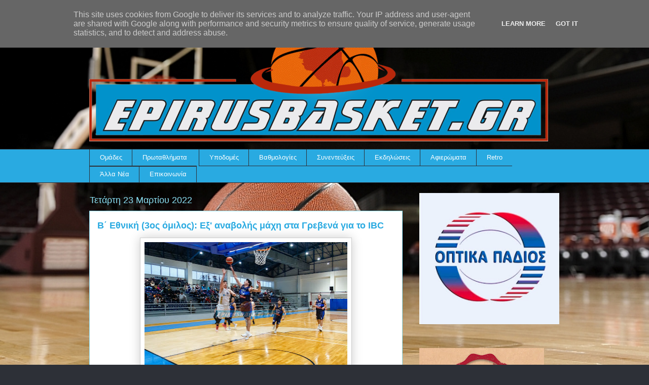

--- FILE ---
content_type: text/html; charset=UTF-8
request_url: http://www.epirusbasket.gr/2022/03/3-ibc.html
body_size: 18098
content:
<!DOCTYPE html>
<html class='v2' dir='ltr' lang='el' xmlns='http://www.w3.org/1999/xhtml' xmlns:b='http://www.google.com/2005/gml/b' xmlns:data='http://www.google.com/2005/gml/data' xmlns:expr='http://www.google.com/2005/gml/expr'>
<head>
<link href='https://www.blogger.com/static/v1/widgets/335934321-css_bundle_v2.css' rel='stylesheet' type='text/css'/>
<meta content='width=1100' name='viewport'/>
<meta content='text/html; charset=UTF-8' http-equiv='Content-Type'/>
<meta content='blogger' name='generator'/>
<link href='http://www.epirusbasket.gr/favicon.ico' rel='icon' type='image/x-icon'/>
<link href='http://www.epirusbasket.gr/2022/03/3-ibc.html' rel='canonical'/>
<link rel="alternate" type="application/atom+xml" title="Epirusbasket.gr - Atom" href="http://www.epirusbasket.gr/feeds/posts/default" />
<link rel="alternate" type="application/rss+xml" title="Epirusbasket.gr - RSS" href="http://www.epirusbasket.gr/feeds/posts/default?alt=rss" />
<link rel="service.post" type="application/atom+xml" title="Epirusbasket.gr - Atom" href="https://www.blogger.com/feeds/3233417867236482600/posts/default" />

<link rel="alternate" type="application/atom+xml" title="Epirusbasket.gr - Atom" href="http://www.epirusbasket.gr/feeds/8256953697419388915/comments/default" />
<!--Can't find substitution for tag [blog.ieCssRetrofitLinks]-->
<link href='https://blogger.googleusercontent.com/img/b/R29vZ2xl/AVvXsEh0TUJF42FKQirA9xzYfjZ36EB_RGc6k6buk-k-U1ffqTeCconSLIYj3230IMNLbp54PcyOz-o_onCMQnhkpbydk_Qr7jKgSwy4gIK60wUwQrEmHNq-rRLuVjJBBhdSziUm_9O9mOaqigYI5Lvq_jYRP32m_MYbTMQM-wxjTOwXK7tUBhE0QrB1ruIBqg/w400-h266/275438845_1300985737052669_4945261404738726324_n.jpg' rel='image_src'/>
<meta content='http://www.epirusbasket.gr/2022/03/3-ibc.html' property='og:url'/>
<meta content='Β΄ Εθνική (3ος όμιλος): Εξ&#39; αναβολής μάχη στα Γρεβενά για το IBC ' property='og:title'/>
<meta content='Στη δράση επιστρέφει σήμερα το IBC καθώς φιλοξενείται στην έδρα του Πρωτέα Γρεβενών σε εξ&#39;  αναβολής παιχνίδι για τη 17η αγωνιστική του 3ου ...' property='og:description'/>
<meta content='https://blogger.googleusercontent.com/img/b/R29vZ2xl/AVvXsEh0TUJF42FKQirA9xzYfjZ36EB_RGc6k6buk-k-U1ffqTeCconSLIYj3230IMNLbp54PcyOz-o_onCMQnhkpbydk_Qr7jKgSwy4gIK60wUwQrEmHNq-rRLuVjJBBhdSziUm_9O9mOaqigYI5Lvq_jYRP32m_MYbTMQM-wxjTOwXK7tUBhE0QrB1ruIBqg/w1200-h630-p-k-no-nu/275438845_1300985737052669_4945261404738726324_n.jpg' property='og:image'/>
<title>Epirusbasket.gr: Β&#900; Εθνική (3ος όμιλος): Εξ' αναβολής μάχη στα Γρεβενά για το IBC </title>
<style id='page-skin-1' type='text/css'><!--
/*
-----------------------------------------------
Blogger Template Style
Name:     Awesome Inc.
Designer: Tina Chen
URL:      tinachen.org
----------------------------------------------- */
/* Variable definitions
====================
<Variable name="keycolor" description="Main Color" type="color" default="#ffffff"/>
<Group description="Page" selector="body">
<Variable name="body.font" description="Font" type="font"
default="normal normal 13px Arial, Tahoma, Helvetica, FreeSans, sans-serif"/>
<Variable name="body.background.color" description="Background Color" type="color" default="#000000"/>
<Variable name="body.text.color" description="Text Color" type="color" default="#ffffff"/>
</Group>
<Group description="Links" selector=".main-inner">
<Variable name="link.color" description="Link Color" type="color" default="#888888"/>
<Variable name="link.visited.color" description="Visited Color" type="color" default="#444444"/>
<Variable name="link.hover.color" description="Hover Color" type="color" default="#cccccc"/>
</Group>
<Group description="Blog Title" selector=".header h1">
<Variable name="header.font" description="Title Font" type="font"
default="normal bold 40px Arial, Tahoma, Helvetica, FreeSans, sans-serif"/>
<Variable name="header.text.color" description="Title Color" type="color" default="#333333" />
<Variable name="header.background.color" description="Header Background" type="color" default="transparent" />
</Group>
<Group description="Blog Description" selector=".header .description">
<Variable name="description.font" description="Font" type="font"
default="normal normal 14px Arial, Tahoma, Helvetica, FreeSans, sans-serif"/>
<Variable name="description.text.color" description="Text Color" type="color"
default="#333333" />
</Group>
<Group description="Tabs Text" selector=".tabs-inner .widget li a">
<Variable name="tabs.font" description="Font" type="font"
default="normal bold 14px Arial, Tahoma, Helvetica, FreeSans, sans-serif"/>
<Variable name="tabs.text.color" description="Text Color" type="color" default="#333333"/>
<Variable name="tabs.selected.text.color" description="Selected Color" type="color" default="#ffffff"/>
</Group>
<Group description="Tabs Background" selector=".tabs-outer .PageList">
<Variable name="tabs.background.color" description="Background Color" type="color" default="#141414"/>
<Variable name="tabs.selected.background.color" description="Selected Color" type="color" default="#444444"/>
<Variable name="tabs.border.color" description="Border Color" type="color" default="transparent"/>
</Group>
<Group description="Date Header" selector=".main-inner .widget h2.date-header, .main-inner .widget h2.date-header span">
<Variable name="date.font" description="Font" type="font"
default="normal normal 14px Arial, Tahoma, Helvetica, FreeSans, sans-serif"/>
<Variable name="date.text.color" description="Text Color" type="color" default="#666666"/>
<Variable name="date.border.color" description="Border Color" type="color" default="transparent"/>
</Group>
<Group description=" body
Title" selector="h3.post-title, h4, h3.post-title a">
<Variable name="post.title.font" description="Font" type="font"
default="normal bold 22px Arial, Tahoma, Helvetica, FreeSans, sans-serif"/>
<Variable name="post.title.text.color" description="Text Color" type="color" default="#333333"/>
</Group>
<Group description="Post Background" selector=".post">
<Variable name="post.background.color" description="Background Color" type="color" default="transparent" />
<Variable name="post.border.color" description="Border Color" type="color" default="transparent" />
<Variable name="post.border.bevel.color" description="Bevel Color" type="color" default="transparent"/>
</Group>
<Group description="Gadget Title" selector="h2">
<Variable name="widget.title.font" description="Font" type="font"
default="normal bold 14px Arial, Tahoma, Helvetica, FreeSans, sans-serif"/>
<Variable name="widget.title.text.color" description="Text Color" type="color" default="#333333"/>
</Group>
<Group description="Gadget Text" selector=".sidebar .widget">
<Variable name="widget.font" description="Font" type="font"
default="normal normal 14px Arial, Tahoma, Helvetica, FreeSans, sans-serif"/>
<Variable name="widget.text.color" description="Text Color" type="color" default="#333333"/>
<Variable name="widget.alternate.text.color" description="Alternate Color" type="color" default="#666666"/>
</Group>
<Group description="Gadget Links" selector=".sidebar .widget">
<Variable name="widget.link.color" description="Link Color" type="color" default="#29aae1"/>
<Variable name="widget.link.visited.color" description="Visited Color" type="color" default="#015782"/>
<Variable name="widget.link.hover.color" description="Hover Color" type="color" default="#29aae1"/>
</Group>
<Group description="Gadget Background" selector=".sidebar .widget">
<Variable name="widget.background.color" description="Background Color" type="color" default="#141414"/>
<Variable name="widget.border.color" description="Border Color" type="color" default="#222222"/>
<Variable name="widget.border.bevel.color" description="Bevel Color" type="color" default="#000000"/>
</Group>
<Group description="Sidebar Background" selector=".column-left-inner .column-right-inner">
<Variable name="widget.outer.background.color" description="Background Color" type="color" default="transparent" />
</Group>
<Group description="Images" selector=".main-inner">
<Variable name="image.background.color" description="Background Color" type="color" default="transparent"/>
<Variable name="image.border.color" description="Border Color" type="color" default="transparent"/>
</Group>
<Group description="Feed" selector=".blog-feeds">
<Variable name="feed.text.color" description="Text Color" type="color" default="#333333"/>
</Group>
<Group description="Feed Links" selector=".blog-feeds">
<Variable name="feed.link.color" description="Link Color" type="color" default="#29aae1"/>
<Variable name="feed.link.visited.color" description="Visited Color" type="color" default="#015782"/>
<Variable name="feed.link.hover.color" description="Hover Color" type="color" default="#29aae1"/>
</Group>
<Group description="Pager" selector=".blog-pager">
<Variable name="pager.background.color" description="Background Color" type="color" default="#ffffff" />
</Group>
<Group description="Footer" selector=".footer-outer">
<Variable name="footer.background.color" description="Background Color" type="color" default="transparent" />
<Variable name="footer.text.color" description="Text Color" type="color" default="#333333" />
</Group>
<Variable name="title.shadow.spread" description="Title Shadow" type="length" default="-1px" min="-1px" max="100px"/>
<Variable name="body.background" description="Body Background" type="background"
color="#2d3037"
default="$(color) none repeat scroll top left"/>
<Variable name="body.background.gradient.cap" description="Body Gradient Cap" type="url"
default="none"/>
<Variable name="body.background.size" description="Body Background Size" type="string" default="auto"/>
<Variable name="tabs.background.gradient" description="Tabs Background Gradient" type="url"
default="none"/>
<Variable name="header.background.gradient" description="Header Background Gradient" type="url" default="none" />
<Variable name="header.padding.top" description="Header Top Padding" type="length" default="22px" min="0" max="100px"/>
<Variable name="header.margin.top" description="Header Top Margin" type="length" default="0" min="0" max="100px"/>
<Variable name="header.margin.bottom" description="Header Bottom Margin" type="length" default="0" min="0" max="100px"/>
<Variable name="widget.padding.top" description="Widget Padding Top" type="length" default="8px" min="0" max="20px"/>
<Variable name="widget.padding.side" description="Widget Padding Side" type="length" default="15px" min="0" max="100px"/>
<Variable name="widget.outer.margin.top" description="Widget Top Margin" type="length" default="0" min="0" max="100px"/>
<Variable name="widget.outer.background.gradient" description="Gradient" type="url" default="none" />
<Variable name="widget.border.radius" description="Gadget Border Radius" type="length" default="0" min="0" max="100px"/>
<Variable name="outer.shadow.spread" description="Outer Shadow Size" type="length" default="0" min="0" max="100px"/>
<Variable name="date.header.border.radius.top" description="Date Header Border Radius Top" type="length" default="0" min="0" max="100px"/>
<Variable name="date.header.position" description="Date Header Position" type="length" default="15px" min="0" max="100px"/>
<Variable name="date.space" description="Date Space" type="length" default="30px" min="0" max="100px"/>
<Variable name="date.position" description="Date Float" type="string" default="static" />
<Variable name="date.padding.bottom" description="Date Padding Bottom" type="length" default="0" min="0" max="100px"/>
<Variable name="date.border.size" description="Date Border Size" type="length" default="0" min="0" max="10px"/>
<Variable name="date.background" description="Date Background" type="background" color="transparent"
default="$(color) none no-repeat scroll top left" />
<Variable name="date.first.border.radius.top" description="Date First top radius" type="length" default="0" min="0" max="100px"/>
<Variable name="date.last.space.bottom" description="Date Last Space Bottom" type="length"
default="20px" min="0" max="100px"/>
<Variable name="date.last.border.radius.bottom" description="Date Last bottom radius" type="length" default="0" min="0" max="100px"/>
<Variable name="post.first.padding.top" description="First Post Padding Top" type="length" default="0" min="0" max="100px"/>
<Variable name="image.shadow.spread" description="Image Shadow Size" type="length" default="0" min="0" max="100px"/>
<Variable name="image.border.radius" description="Image Border Radius" type="length" default="0" min="0" max="100px"/>
<Variable name="separator.outdent" description="Separator Outdent" type="length" default="15px" min="0" max="100px"/>
<Variable name="title.separator.border.size" description="Widget Title Border Size" type="length" default="1px" min="0" max="10px"/>
<Variable name="list.separator.border.size" description="List Separator Border Size" type="length" default="1px" min="0" max="10px"/>
<Variable name="shadow.spread" description="Shadow Size" type="length" default="0" min="0" max="100px"/>
<Variable name="startSide" description="Side where text starts in blog language" type="automatic" default="left"/>
<Variable name="endSide" description="Side where text ends in blog language" type="automatic" default="right"/>
<Variable name="date.side" description="Side where date header is placed" type="string" default="right"/>
<Variable name="pager.border.radius.top" description="Pager Border Top Radius" type="length" default="0" min="0" max="100px"/>
<Variable name="pager.space.top" description="Pager Top Space" type="length" default="1em" min="0" max="20em"/>
<Variable name="footer.background.gradient" description="Background Gradient" type="url" default="none" />
<Variable name="mobile.background.size" description="Mobile Background Size" type="string"
default="auto"/>
<Variable name="mobile.background.overlay" description="Mobile Background Overlay" type="string"
default="transparent none repeat scroll top left"/>
<Variable name="mobile.button.color" description="Mobile Button Color" type="color" default="#ffffff" />
*/
/* Content
----------------------------------------------- */
body {
font: normal normal 13px Arial, Tahoma, Helvetica, FreeSans, sans-serif;
color: #333333;
background: #2d3037 none repeat scroll top left;
}
body {
background-image: url(https://web.archive.org/web/20210711031515im_/https://life.bodo.ua/upload/files/cm-event/11/10777/image/000-r1r1h500w711zc3q100.jpg);
background-position: center center;
background-size: cover;
background-repeat: no-repeat;
background-attachment: fixed;
}
html body .content-outer {
min-width: 0;
max-width: 100%;
width: 100%;
}
a:link {
text-decoration: none;
color: #29aae1;
}
a:visited {
text-decoration: none;
color: #015782;
}
a:hover {
text-decoration: underline;
color: #29aae1;
}
.body-fauxcolumn-outer .cap-top {
position: absolute;
z-index: 1;
height: 276px;
width: 100%;
background: transparent none repeat-x scroll top left;
_background-image: none;
}
/* Columns
----------------------------------------------- */
.content-inner {
padding: 0;
}
.header-inner .section {
margin: 0 16px;
}
.tabs-inner .section {
margin: 0 16px;
}
.main-inner {
padding-top: 55px;
}
.main-inner .column-center-inner,
.main-inner .column-left-inner,
.main-inner .column-right-inner {
padding: 0 5px;
}
*+html body .main-inner .column-center-inner {
margin-top: -55px;
}
#layout .main-inner .column-center-inner {
margin-top: 0;
}
/* Header
----------------------------------------------- */
.header-outer {
margin: 0 0 15px 0;
background: transparent none repeat scroll 0 0;
}
.Header h1 {
font: normal normal 40px Arial, Tahoma, Helvetica, FreeSans, sans-serif;
color: #8ce1f5;
text-shadow: 0 0 20px #000000;
}
.Header h1 a {
color: #8ce1f5;
}
.Header .description {
font: normal normal 18px Arial, Tahoma, Helvetica, FreeSans, sans-serif;
color: #ffffff;
}
.header-inner .Header .titlewrapper,
.header-inner .Header .descriptionwrapper {
padding-left: 0;
padding-right: 0;
margin-bottom: 0;
}
.header-inner .Header .titlewrapper {
padding-top: 22px;
}
/* Tabs
----------------------------------------------- */
.tabs-outer {
overflow: hidden;
position: relative;
background: #29aae1 url(https://web.archive.org/web/20210711031515im_/https://resources.blogblog.com/blogblog/data/1kt/awesomeinc/tabs_gradient_light.png) repeat scroll 0 0;
}
#layout .tabs-outer {
overflow: visible;
}
.tabs-cap-top, .tabs-cap-bottom {
position: absolute;
width: 100%;
border-top: 1px solid #2d3037;
}
.tabs-cap-bottom {
bottom: 0;
}
.tabs-inner .widget li a {
display: inline-block;
margin: 0;
padding: .6em 1.5em;
font: normal normal 13px Arial, Tahoma, Helvetica, FreeSans, sans-serif;
color: #ffffff;
border-top: 1px solid #2d3037;
border-bottom: 1px solid #2d3037;
border-left: 1px solid #2d3037;
height: 16px;
line-height: 16px;
}
.tabs-inner .widget li:last-child a {
border-right: 1px solid #2d3037;
}
.tabs-inner .widget li.selected a, .tabs-inner .widget li a:hover {
background: #01689c url(https://web.archive.org/web/20210711031515im_/https://resources.blogblog.com/blogblog/data/1kt/awesomeinc/tabs_gradient_light.png) repeat-x scroll 0 -100px;
color: #ffffff;
}
/* Headings
----------------------------------------------- */
h2 {
font: normal normal 18px Arial, Tahoma, Helvetica, FreeSans, sans-serif;
color: #8ce1f5;
}
/* Widgets
----------------------------------------------- */
.main-inner .section {
margin: 0 27px;
padding: 0;
}
.main-inner .column-left-outer,
.main-inner .column-right-outer {
margin-top: -3.3em;
}
#layout .main-inner .column-left-outer,
#layout .main-inner .column-right-outer {
margin-top: 0;
}
.main-inner .column-left-inner,
.main-inner .column-right-inner {
background: transparent none repeat 0 0;
-moz-box-shadow: 0 0 0 rgba(0, 0, 0, .2);
-webkit-box-shadow: 0 0 0 rgba(0, 0, 0, .2);
-goog-ms-box-shadow: 0 0 0 rgba(0, 0, 0, .2);
box-shadow: 0 0 0 rgba(0, 0, 0, .2);
-moz-border-radius: 0;
-webkit-border-radius: 0;
-goog-ms-border-radius: 0;
border-radius: 0;
}
#layout .main-inner .column-left-inner,
#layout .main-inner .column-right-inner {
margin-top: 0;
}
.sidebar .widget {
font: normal normal 13px Arial, Tahoma, Helvetica, FreeSans, sans-serif;
color: #ffffff;
}
.sidebar .widget a:link {
color: #29aae1;
}
.sidebar .widget a:visited {
color: #015782;
}
.sidebar .widget a:hover {
color: #29aae1;
}
.sidebar .widget h2 {
text-shadow: 0 0 20px #000000;
}
.main-inner .widget {
background-color: transparent;
border: 1px solid transparent;
padding: 0 0 15px;
margin: 20px -16px;
-moz-box-shadow: 0 0 0 rgba(0, 0, 0, .2);
-webkit-box-shadow: 0 0 0 rgba(0, 0, 0, .2);
-goog-ms-box-shadow: 0 0 0 rgba(0, 0, 0, .2);
box-shadow: 0 0 0 rgba(0, 0, 0, .2);
-moz-border-radius: 0;
-webkit-border-radius: 0;
-goog-ms-border-radius: 0;
border-radius: 0;
}
.main-inner .widget h2 {
margin: 0 -0;
padding: .6em 0 .5em;
border-bottom: 1px solid transparent;
}
.footer-inner .widget h2 {
padding: 0 0 .4em;
border-bottom: 1px solid transparent;
}
.main-inner .widget h2 + div, .footer-inner .widget h2 + div {
border-top: 0 solid transparent;
padding-top: 8px;
}
.main-inner .widget .widget-content {
margin: 0 -0;
padding: 7px 0 0;
}
.main-inner .widget ul, .main-inner .widget #ArchiveList ul.flat {
margin: -8px -15px 0;
padding: 0;
list-style: none;
}
.main-inner .widget #ArchiveList {
margin: -8px 0 0;
}
.main-inner .widget ul li, .main-inner .widget #ArchiveList ul.flat li {
padding: .5em 15px;
text-indent: 0;
color: #ffffff;
border-top: 0 solid transparent;
border-bottom: 1px solid transparent;
}
.main-inner .widget #ArchiveList ul li {
padding-top: .25em;
padding-bottom: .25em;
}
.main-inner .widget ul li:first-child, .main-inner .widget #ArchiveList ul.flat li:first-child {
border-top: none;
}
.main-inner .widget ul li:last-child, .main-inner .widget #ArchiveList ul.flat li:last-child {
border-bottom: none;
}
.post-body {
position: relative;
}
.main-inner .widget .post-body ul {
padding: 0 2.5em;
margin: .5em 0;
list-style: disc;
}
.main-inner .widget .post-body ul li {
padding: 0.25em 0;
margin-bottom: .25em;
color: #333333;
border: none;
}
.footer-inner .widget ul {
padding: 0;
list-style: none;
}
.widget .zippy {
color: #ffffff;
}
/* Posts
----------------------------------------------- */
body .main-inner .Blog {
padding: 0;
margin-bottom: 1em;
background-color: transparent;
border: none;
-moz-box-shadow: 0 0 0 rgba(0, 0, 0, 0);
-webkit-box-shadow: 0 0 0 rgba(0, 0, 0, 0);
-goog-ms-box-shadow: 0 0 0 rgba(0, 0, 0, 0);
box-shadow: 0 0 0 rgba(0, 0, 0, 0);
}
.main-inner .section:last-child .Blog:last-child {
padding: 0;
margin-bottom: 1em;
}
.main-inner .widget h2.date-header {
margin: 0 -15px 1px;
padding: 0 0 0 0;
font: normal normal 18px Arial, Tahoma, Helvetica, FreeSans, sans-serif;
color: #8ce1f5;
background: transparent none no-repeat fixed center center;
border-top: 0 solid transparent;
border-bottom: 1px solid transparent;
-moz-border-radius-topleft: 0;
-moz-border-radius-topright: 0;
-webkit-border-top-left-radius: 0;
-webkit-border-top-right-radius: 0;
border-top-left-radius: 0;
border-top-right-radius: 0;
position: absolute;
bottom: 100%;
left: 0;
text-shadow: 0 0 20px #000000;
}
.main-inner .widget h2.date-header span {
font: normal normal 18px Arial, Tahoma, Helvetica, FreeSans, sans-serif;
display: block;
padding: .5em 15px;
border-left: 0 solid transparent;
border-right: 0 solid transparent;
}
.date-outer {
position: relative;
margin: 55px 0 20px;
padding: 0 15px;
background-color: #ffffff;
border: 1px solid #8ce1f5;
-moz-box-shadow: 0 0 0 rgba(0, 0, 0, .2);
-webkit-box-shadow: 0 0 0 rgba(0, 0, 0, .2);
-goog-ms-box-shadow: 0 0 0 rgba(0, 0, 0, .2);
box-shadow: 0 0 0 rgba(0, 0, 0, .2);
-moz-border-radius: 0;
-webkit-border-radius: 0;
-goog-ms-border-radius: 0;
border-radius: 0;
}
.date-outer:first-child {
margin-top: 0;
}
.date-outer:last-child {
margin-bottom: 0;
-moz-border-radius-bottomleft: 0;
-moz-border-radius-bottomright: 0;
-webkit-border-bottom-left-radius: 0;
-webkit-border-bottom-right-radius: 0;
-goog-ms-border-bottom-left-radius: 0;
-goog-ms-border-bottom-right-radius: 0;
border-bottom-left-radius: 0;
border-bottom-right-radius: 0;
}
.date-posts {
margin: 0 -0;
padding: 0 0;
clear: both;
}
.post-outer, .inline-ad {
border-top: 1px solid #8ce1f5;
margin: 0 -0;
padding: 15px 0;
}
.post-outer {
padding-bottom: 10px;
}
.post-outer:first-child {
padding-top: 10px;
border-top: none;
}
.post-outer:last-child, .inline-ad:last-child {
border-bottom: none;
}
.post-body {
position: relative;
}
.post-body img {
padding: 8px;
background: #ffffff;
border: 1px solid #cccccc;
-moz-box-shadow: 0 0 20px rgba(0, 0, 0, .2);
-webkit-box-shadow: 0 0 20px rgba(0, 0, 0, .2);
box-shadow: 0 0 20px rgba(0, 0, 0, .2);
-moz-border-radius: 0;
-webkit-border-radius: 0;
border-radius: 0;
}
h3.post-title, h4 {
font: normal bold 18px Arial, Tahoma, Helvetica, FreeSans, sans-serif;
color: #29aae1;
}
h3.post-title a {
font: normal bold 18px Arial, Tahoma, Helvetica, FreeSans, sans-serif;
color: #29aae1;
}
h3.post-title a:hover {
color: #29aae1;
text-decoration: underline;
}
.post-header {
margin: 0 0 1em;
}
.post-body {
line-height: 1.4;
}
.post-outer h2 {
color: #333333;
}
.post-footer {
margin: 1.5em 0 0;
}
#blog-pager {
padding: 15px;
font-size: 120%;
background-color: transparent;
border: 1px solid transparent;
-moz-box-shadow: 0 0 0 rgba(0, 0, 0, .2);
-webkit-box-shadow: 0 0 0 rgba(0, 0, 0, .2);
-goog-ms-box-shadow: 0 0 0 rgba(0, 0, 0, .2);
box-shadow: 0 0 0 rgba(0, 0, 0, .2);
-moz-border-radius: 0;
-webkit-border-radius: 0;
-goog-ms-border-radius: 0;
border-radius: 0;
-moz-border-radius-topleft: 0;
-moz-border-radius-topright: 0;
-webkit-border-top-left-radius: 0;
-webkit-border-top-right-radius: 0;
-goog-ms-border-top-left-radius: 0;
-goog-ms-border-top-right-radius: 0;
border-top-left-radius: 0;
border-top-right-radius-topright: 0;
margin-top: 0;
}
.blog-feeds, .post-feeds {
margin: 1em 0;
text-align: center;
color: #ffffff;
}
.blog-feeds a, .post-feeds a {
color: #29aae1;
}
.blog-feeds a:visited, .post-feeds a:visited {
color: #015782;
}
.blog-feeds a:hover, .post-feeds a:hover {
color: #29aae1;
}
.post-outer .comments {
margin-top: 2em;
}
/* Comments
----------------------------------------------- */
.comments .comments-content .icon.blog-author {
background-repeat: no-repeat;
background-image: url([data-uri]);
}
.comments .comments-content .loadmore a {
border-top: 1px solid #2d3037;
border-bottom: 1px solid #2d3037;
}
.comments .continue {
border-top: 2px solid #2d3037;
}
/* Footer
----------------------------------------------- */
.footer-outer {
margin: -0 0 -1px;
padding: 0 0 0;
color: #ffffff;
overflow: hidden;
}
.footer-fauxborder-left {
border-top: 1px solid transparent;
background: transparent none repeat scroll 0 0;
-moz-box-shadow: 0 0 0 rgba(0, 0, 0, .2);
-webkit-box-shadow: 0 0 0 rgba(0, 0, 0, .2);
-goog-ms-box-shadow: 0 0 0 rgba(0, 0, 0, .2);
box-shadow: 0 0 0 rgba(0, 0, 0, .2);
margin: 0 -0;
}
/* Mobile
----------------------------------------------- */
body.mobile {
background-size: auto;
}
.mobile .body-fauxcolumn-outer {
background: transparent none repeat scroll top left;
}
*+html body.mobile .main-inner .column-center-inner {
margin-top: 0;
}
.mobile .main-inner .widget {
padding: 0 0 15px;
}
.mobile .main-inner .widget h2 + div,
.mobile .footer-inner .widget h2 + div {
border-top: none;
padding-top: 0;
}
.mobile .footer-inner .widget h2 {
padding: 0.5em 0;
border-bottom: none;
}
.mobile .main-inner .widget .widget-content {
margin: 0;
padding: 7px 0 0;
}
.mobile .main-inner .widget ul,
.mobile .main-inner .widget #ArchiveList ul.flat {
margin: 0 -15px 0;
}
.mobile .main-inner .widget h2.date-header {
left: 0;
}
.mobile .date-header span {
padding: 0.4em 0;
}
.mobile .date-outer:first-child {
margin-bottom: 0;
border: 1px solid #8ce1f5;
-moz-border-radius-topleft: 0;
-moz-border-radius-topright: 0;
-webkit-border-top-left-radius: 0;
-webkit-border-top-right-radius: 0;
-goog-ms-border-top-left-radius: 0;
-goog-ms-border-top-right-radius: 0;
border-top-left-radius: 0;
border-top-right-radius: 0;
}
.mobile .date-outer {
border-color: #8ce1f5;
border-width: 0 1px 1px;
}
.mobile .date-outer:last-child {
margin-bottom: 0;
}
.mobile .main-inner {
padding: 0;
}
.mobile .header-inner .section {
margin: 0;
}
.mobile .post-outer, .mobile .inline-ad {
padding: 5px 0;
}
.mobile .tabs-inner .section {
margin: 0 10px;
}
.mobile .main-inner .widget h2 {
margin: 0;
padding: 0;
}
.mobile .main-inner .widget h2.date-header span {
padding: 0;
}
.mobile .main-inner .widget .widget-content {
margin: 0;
padding: 7px 0 0;
}
.mobile #blog-pager {
border: 1px solid transparent;
background: transparent none repeat scroll 0 0;
}
.mobile .main-inner .column-left-inner,
.mobile .main-inner .column-right-inner {
background: transparent none repeat 0 0;
-moz-box-shadow: none;
-webkit-box-shadow: none;
-goog-ms-box-shadow: none;
box-shadow: none;
}
.mobile .date-posts {
margin: 0;
padding: 0;
}
.mobile .footer-fauxborder-left {
margin: 0;
border-top: inherit;
}
.mobile .main-inner .section:last-child .Blog:last-child {
margin-bottom: 0;
}
.mobile-index-contents {
color: #333333;
}
.mobile .mobile-link-button {
background: #29aae1 url(https://web.archive.org/web/20210711031515im_/https://resources.blogblog.com/blogblog/data/1kt/awesomeinc/tabs_gradient_light.png) repeat scroll 0 0;
}
.mobile-link-button a:link, .mobile-link-button a:visited {
color: #ffffff;
}
.mobile .tabs-inner .PageList .widget-content {
background: transparent;
border-top: 1px solid;
border-color: #2d3037;
color: #ffffff;
}
.mobile .tabs-inner .PageList .widget-content .pagelist-arrow {
border-left: 1px solid #2d3037;
}
/* ----- START DROPDOWN CSS BY XOMISSE ----- */
#cssnav {
border: 0px;
margin: 0px;
padding: 0px;
width: auto;
font: normal normal 13px Arial, Tahoma, Helvetica, FreeSans, sans-serif; /* Template Designer - Change Font Type, Size, Etc */
color: #ffffff; /* Template Designer - Change Text Colour */
}
#cssnav ul {
background: #29aae1; /* Template Designer - Change Menu Background */
height: 40px; /* Change Height of Menu */
list-style: none;
margin: 0px;
padding: 0px;
}
#cssnav li {
float: none;
display: inline-block;
padding: 0px;
}
#cssnav li a {
background: #29aae1; /* Template Designer - Change Menu Background */
display: block;
margin: 0px;
text-align: center;
font: normal normal 13px Arial, Tahoma, Helvetica, FreeSans, sans-serif; /* Template Designer - Change Font Type, Size, Etc */
text-decoration: none;
}
#cssnav > ul > li > a {
color: #ffffff; /* Template Designer - Change Text Color */
}
#cssnav ul ul a {
color: #ffffff; /* Template Designer - Change Text Color */
}
#cssnav li > a:hover, #cssnav ul li:hover {
color: #ffffff; /* Template Designer - Change Text Color on Hover */
background-color: #01689c; /* Template Designer - Change Font Background on Hover */
text-decoration: none;
}
#cssnav li ul {
background: #29aae1; /* Template Designer - Change Menu Background */
display: none;
height: auto;
padding: 0px;
margin: 0px;
border: 0px;
position: absolute;
width: 200px; /* Change Width Of DropDown Menu */
z-index:9999;
}
#cssnav li:hover ul {
display: block;
}
#cssnav li li {
background: #29aae1; /* Template Designer - Change Background */
display: block;
float: none;
margin: 0px;
padding: 0px;
width: 200px; /* Change Width Of DropDown Menu */
}
#cssnav li:hover li a {
background: #111; /* Template Designer - Change Background of Link on Hover */
}
#cssnav li ul a {
display: block;
height: auto;
margin: 0px;
padding: 10px;
text-align: left;
}
#cssnav li ul a:hover, #cssnav li ul li:hover > a {
color: #ffffff; /* Template Designer - Change Text Color on Hover */
background-color: #01689c; /* Template Designer - Change Background on Hover */
border: 0px;
text-decoration: none;
}
/* ----- END DROPDOWN CSS BY XOMISSE ----- */
.tabs-outer, .tabs .widget ul {overflow: visible;}
/*CUSTOM CONTACT FORM BY ICANBUILDABLOG.COM */
.contact-form-widget {
margin-left:auto;
margin-right:auto;
width: 600px;
max-width: 100%;
padding: 0px;
color: #000;
}
.fm_name, .fm_email {
float:left;
padding:5px;
width:48%
}
.fm_message {
padding:5px;
}
.contact-form-name, .contact-form-email {
width: 100%;
max-width: 100%;
margin-bottom: 10px;
height:40px;
padding:10px;
font-size:16px;
}
.contact-form-email-message {
width:100%;
max-width: 100%;
height:100px;
margin-bottom:10px;
padding:10px;
font-size:16px;
}
.contact-form-button-submit {
border-color: #C1C1C1;
background: #E3E3E3;
color: #585858;
width: 20%;
max-width: 20%;
margin-bottom: 10px;
height:30px;
font-size:16px;
}
.contact-form-button-submit:hover{
background: #ffffff;
color: #000000;
border: 1px solid #FAFAFA;
}

--></style>
<style id='template-skin-1' type='text/css'><!--
body {
min-width: 960px;
}
.content-outer, .content-fauxcolumn-outer, .region-inner {
min-width: 960px;
max-width: 960px;
_width: 960px;
}
.main-inner .columns {
padding-left: 0;
padding-right: 310px;
}
.main-inner .fauxcolumn-center-outer {
left: 0;
right: 310px;
/* IE6 does not respect left and right together */
_width: expression(this.parentNode.offsetWidth -
parseInt("0") -
parseInt("310px") + 'px');
}
.main-inner .fauxcolumn-left-outer {
width: 0;
}
.main-inner .fauxcolumn-right-outer {
width: 310px;
}
.main-inner .column-left-outer {
width: 0;
right: 100%;
margin-left: -0;
}
.main-inner .column-right-outer {
width: 310px;
margin-right: -310px;
}
#layout {
min-width: 0;
}
#layout .content-outer {
min-width: 0;
width: 800px;
}
#layout .region-inner {
min-width: 0;
width: auto;
}
body#layout div.add_widget {
padding: 8px;
}
body#layout div.add_widget a {
margin-left: 32px;
}
--></style>
<style>
    body {background-image:url(https\:\/\/blogger.googleusercontent.com\/img\/a\/AVvXsEjIlCB3LS1pJxSx6G-dO9edebguxm_9IlOToK-XH_9ccRgq60yb4Dy-eKkbGsm_bWltDLT8L1D061uigylS8dxUMnARvZ04bWOmxqyGemnMwVIG5unwn52ZeYEFBDxQLClkZ8NwoV0kfA00QxVdpj1sXl2EftxaqlFh9MgKxbtsxN4hV4B9MfdDo2jPLFTl=s1600);}
    
@media (max-width: 200px) { body {background-image:url(https\:\/\/blogger.googleusercontent.com\/img\/a\/AVvXsEjIlCB3LS1pJxSx6G-dO9edebguxm_9IlOToK-XH_9ccRgq60yb4Dy-eKkbGsm_bWltDLT8L1D061uigylS8dxUMnARvZ04bWOmxqyGemnMwVIG5unwn52ZeYEFBDxQLClkZ8NwoV0kfA00QxVdpj1sXl2EftxaqlFh9MgKxbtsxN4hV4B9MfdDo2jPLFTl=w200);}}
@media (max-width: 400px) and (min-width: 201px) { body {background-image:url(https\:\/\/blogger.googleusercontent.com\/img\/a\/AVvXsEjIlCB3LS1pJxSx6G-dO9edebguxm_9IlOToK-XH_9ccRgq60yb4Dy-eKkbGsm_bWltDLT8L1D061uigylS8dxUMnARvZ04bWOmxqyGemnMwVIG5unwn52ZeYEFBDxQLClkZ8NwoV0kfA00QxVdpj1sXl2EftxaqlFh9MgKxbtsxN4hV4B9MfdDo2jPLFTl=w400);}}
@media (max-width: 800px) and (min-width: 401px) { body {background-image:url(https\:\/\/blogger.googleusercontent.com\/img\/a\/AVvXsEjIlCB3LS1pJxSx6G-dO9edebguxm_9IlOToK-XH_9ccRgq60yb4Dy-eKkbGsm_bWltDLT8L1D061uigylS8dxUMnARvZ04bWOmxqyGemnMwVIG5unwn52ZeYEFBDxQLClkZ8NwoV0kfA00QxVdpj1sXl2EftxaqlFh9MgKxbtsxN4hV4B9MfdDo2jPLFTl=w800);}}
@media (max-width: 1200px) and (min-width: 801px) { body {background-image:url(https\:\/\/blogger.googleusercontent.com\/img\/a\/AVvXsEjIlCB3LS1pJxSx6G-dO9edebguxm_9IlOToK-XH_9ccRgq60yb4Dy-eKkbGsm_bWltDLT8L1D061uigylS8dxUMnARvZ04bWOmxqyGemnMwVIG5unwn52ZeYEFBDxQLClkZ8NwoV0kfA00QxVdpj1sXl2EftxaqlFh9MgKxbtsxN4hV4B9MfdDo2jPLFTl=w1200);}}
/* Last tag covers anything over one higher than the previous max-size cap. */
@media (min-width: 1201px) { body {background-image:url(https\:\/\/blogger.googleusercontent.com\/img\/a\/AVvXsEjIlCB3LS1pJxSx6G-dO9edebguxm_9IlOToK-XH_9ccRgq60yb4Dy-eKkbGsm_bWltDLT8L1D061uigylS8dxUMnARvZ04bWOmxqyGemnMwVIG5unwn52ZeYEFBDxQLClkZ8NwoV0kfA00QxVdpj1sXl2EftxaqlFh9MgKxbtsxN4hV4B9MfdDo2jPLFTl=w1600);}}
  </style>
<link href='https://www.blogger.com/dyn-css/authorization.css?targetBlogID=3233417867236482600&amp;zx=61aff1c5-c90f-4888-a13c-e304476c5af6' media='none' onload='if(media!=&#39;all&#39;)media=&#39;all&#39;' rel='stylesheet'/><noscript><link href='https://www.blogger.com/dyn-css/authorization.css?targetBlogID=3233417867236482600&amp;zx=61aff1c5-c90f-4888-a13c-e304476c5af6' rel='stylesheet'/></noscript>
<meta name='google-adsense-platform-account' content='ca-host-pub-1556223355139109'/>
<meta name='google-adsense-platform-domain' content='blogspot.com'/>

<script type="text/javascript" language="javascript">
  // Supply ads personalization default for EEA readers
  // See https://www.blogger.com/go/adspersonalization
  adsbygoogle = window.adsbygoogle || [];
  if (typeof adsbygoogle.requestNonPersonalizedAds === 'undefined') {
    adsbygoogle.requestNonPersonalizedAds = 1;
  }
</script>


</head>
<body class='loading'>
<div class='navbar no-items section' id='navbar' name='Navbar'>
</div>
<div class='body-fauxcolumns'>
<div class='fauxcolumn-outer body-fauxcolumn-outer'>
<div class='cap-top'>
<div class='cap-left'></div>
<div class='cap-right'></div>
</div>
<div class='fauxborder-left'>
<div class='fauxborder-right'></div>
<div class='fauxcolumn-inner'>
</div>
</div>
<div class='cap-bottom'>
<div class='cap-left'></div>
<div class='cap-right'></div>
</div>
</div>
</div>
<div class='content'>
<div class='content-fauxcolumns'>
<div class='fauxcolumn-outer content-fauxcolumn-outer'>
<div class='cap-top'>
<div class='cap-left'></div>
<div class='cap-right'></div>
</div>
<div class='fauxborder-left'>
<div class='fauxborder-right'></div>
<div class='fauxcolumn-inner'>
</div>
</div>
<div class='cap-bottom'>
<div class='cap-left'></div>
<div class='cap-right'></div>
</div>
</div>
</div>
<div class='content-outer'>
<div class='content-cap-top cap-top'>
<div class='cap-left'></div>
<div class='cap-right'></div>
</div>
<div class='fauxborder-left content-fauxborder-left'>
<div class='fauxborder-right content-fauxborder-right'></div>
<div class='content-inner'>
<header>
<div class='header-outer'>
<div class='header-cap-top cap-top'>
<div class='cap-left'></div>
<div class='cap-right'></div>
</div>
<div class='fauxborder-left header-fauxborder-left'>
<div class='fauxborder-right header-fauxborder-right'></div>
<div class='region-inner header-inner'>
<div class='header section' id='header' name='Κεφαλίδα'><div class='widget Header' data-version='1' id='Header1'>
<div id='header-inner'>
<a href='http://www.epirusbasket.gr/' style='display: block'>
<img alt='Epirusbasket.gr' height='249px; ' id='Header1_headerimg' src='https://blogger.googleusercontent.com/img/b/R29vZ2xl/AVvXsEgJxVdsiH-sVXKPweAQcoQzyrXabxuI6SNcJbQWWk4Dna8GRUN-ldx8afbQwPZxqBBanZzuc0keJjbqgvZxH_GBGbYyLd_z0XH5zbVN1SQHbkokbLl9TIRIR-2By00K-dhsE2KD4Ck08Zw2/s1600/Webp.net-resizeimage.png' style='display: block' width='905px; '/>
</a>
</div>
</div></div>
</div>
</div>
<div class='header-cap-bottom cap-bottom'>
<div class='cap-left'></div>
<div class='cap-right'></div>
</div>
</div>
</header>
<div class='tabs-outer'>
<div class='tabs-cap-top cap-top'>
<div class='cap-left'></div>
<div class='cap-right'></div>
</div>
<div class='fauxborder-left tabs-fauxborder-left'>
<div class='fauxborder-right tabs-fauxborder-right'></div>
<div class='region-inner tabs-inner'>
<div class='tabs section' id='crosscol' name='Σε όλες τις στήλες'><div class='widget HTML' data-version='1' id='HTML2'>
<div class='widget-content'>
<!-- START NAVIGATION BY XOMISSE -->
<div id="navigationbar">
<ul id='cssnav'>
<li class="sub"><a href='LINK'>Ομάδες</a>
<ul>
<li><a href=http://www.epirusbasket.gr/search/label/%ce%92%ce%99%ce%9a%ce%9f%ce%a3%20%ce%99%ce%a9%ce%91%ce%9d%ce%9d%ce%99%ce%9d%ce%a9%ce%9d>Α.Σ. ΒΙΚΟΣ ΙΩΑΝΝΙΝΩΝ</a></li>
<li><a href=http://www.epirusbasket.gr/search/label/%ce%94%ce%9f%ce%9e%ce%91%20%ce%a0%ce%a5%ce%a1%ce%a1%ce%9f%ce%a5%20%ce%91%ce%a1%ce%a4%ce%91%ce%a3>ΔΟΞΑ ΠΥΡΡΟΥ ΑΡΤΑΣ</a></li>
<li><a href=http://www.epirusbasket.gr/search/label/%ce%99%ce%9f%ce%9d%ce%99%ce%9f%ce%a3%20%ce%9a%ce%95%ce%a1%ce%9a%ce%a5%ce%a1%ce%91%ce%a3>ΙΟΝΙΟΣ ΚΕΡΚΥΡΑΣ</a></li>
<li><a 
href=https://tinyurl.com/4hnucw44>ΝΙΚΟΠΟΛΗ ΠΡΕΒΕΖΑΣ</a></li>
<li><a href=http://www.epirusbasket.gr/search/label/%ce%91%ce%93%ce%a3%20%ce%99%ce%a9%ce%91%ce%9d%ce%9d%ce%99%ce%9d%ce%a9%ce%9d>ΑΓΣ ΙΩΑΝΝΙΝΩΝ</a></li>
<li><a href=http://www.epirusbasket.gr/search/label/ibc>IBC</a></li>
<li><a href=http://www.epirusbasket.gr/search/label/%ce%a0%ce%91%ce%a1%ce%91%ce%9c%ce%a5%ce%98%ce%99%ce%91>ΚΑΕ ΠΑΡΑΜΥΘΙΑ</a></li>
<li><a href=http://www.epirusbasket.gr/search/label/%ce%9a%ce%91%ce%9d%ce%91%ce%9b%ce%91%ce%9a%ce%99>Α.Ε. ΚΑΝΑΛΑΚΙΟΥ</a></li>
<li><a href=http://www.epirusbasket.gr/search/label/%ce%9c%ce%9f%ce%9b%ce%9f%ce%a3%ce%a3%ce%9f%ce%99>ΜΟΛΟΣΣΟΙ</a></li>
<li><a href=http://www.epirusbasket.gr/search/label/%ce%91%ce%a3%ce%a4%ce%a1%ce%91%ce%9a%ce%91>ΑΣΤΡΑΚΑ BC</a></li>
<li><a href=http://www.epirusbasket.gr/search/label/%ce%a0%ce%91%ce%a3%20%ce%93%ce%99%ce%91%ce%9d%ce%9d%ce%99%ce%9d%ce%91>ΠΑΣ ΓΙΑΝΝΙΝΑ</a></li>

<li><a href=http://www.epirusbasket.gr/search/label/%ce%98%ce%a1%ce%a5%ce%9b%ce%9f%ce%a3%20%ce%99%ce%a9%ce%91%ce%9d%ce%9d%ce%99%ce%9d%ce%a9%ce%9d>ΘΡΥΛΟΣ ΙΩΑΝΝΙΝΩΝ</a></li>

<li><a href=http://www.epirusbasket.gr/search/label/%ce%a0%ce%91%ce%a3%20%ce%93%ce%99%ce%91%ce%9d%ce%9d%ce%99%ce%9d%ce%91%20wbc>ΠΑΣ ΓΙΑΝΝΙΝΑ WBC</a></li>
<li><a href=http://www.epirusbasket.gr/search/label/iwbc>IOANNINA WBC</a></li>
<li><a href=http://www.epirusbasket.gr/search/label/agsi%20wbc>ΑΓΣΙ WBC</a></li>
</ul>
<li class="sub"><a href='LINK'>Πρωταθλήματα</a>
<ul>
<li><a href=https://tinyurl.com/2fjwxj7d>ELITE LEAGUE</a></li>
<li><a href=https://tinyurl.com/yc7t3adx>NATIONAL LEAGUE 1</a></li>
<li><a href=https://tinyurl.com/47ufe4c2>NATIONAL LEAGUE 2</a></li>
<li><a href=http://www.epirusbasket.gr/search/label/%ce%91%ce%84%20%ce%95%ce%a3%ce%9a%ce%91%ce%92%ce%94%ce%95>Α' ΕΣΚΑΒΔΕ</a></li>
<li><a href=https://epirusbasketball.blogspot.gr/search/label/%ce%92%27%20%ce%95%ce%a3%ce%9a%ce%91%ce%92%ce%94%ce%95>Β' ΕΣΚΑΒΔΕ</a></li>
<li><a href=https://epirusbasketball.blogspot.gr/search/label/%ce%95%ce%a1%ce%93%ce%91%ce%a3%ce%99%ce%91%ce%9a%ce%9f>ΕΡΓΑΣΙΑΚΟ</a></li>
<li><a
href=http://epirusbasketball.blogspot.gr/search/label/%ce%911%20%ce%93%ce%a5%ce%9d%ce%91%ce%99%ce%9a%ce%a9%ce%9d>Α1 ΓΥΝΑΙΚΩΝ</a
href=http:></li>
<li><a
href=http://www.epirusbasket.gr/search/label/%ce%912%20%ce%93%ce%a5%ce%9d%ce%91%ce%99%ce%9a%ce%a9%ce%9d>Α2 ΓΥΝΑΙΚΩΝ</a
href=http:></li>
<li><a
href=http://www.epirusbasket.gr/search/label/%ce%93%ce%a5%ce%9d%ce%91%ce%99%ce%9a%ce%95%ce%99%ce%9f>ΓΥΝΑΙΚΕΙΟ</a
href=http:></li></ul>
</li>
<li class="sub"><a href=https://epirusbasketball.blogspot.gr/search/label/%ce%a5%ce%a0%ce%9f%ce%94%ce%9f%ce%9c%ce%95%ce%a3>Υποδομές</a>
<li class="sub"><a href=https://epirusbasketball.blogspot.gr/search/label/%ce%92%ce%91%ce%98%ce%9c%ce%9f%ce%9b%ce%9f%ce%93%ce%99%ce%95%ce%a3>Βαθμολογίες</a>
<li class="sub"><a href=https://epirusbasketball.blogspot.gr/search/label/%ce%a3%ce%a5%ce%9d%ce%95%ce%9d%ce%a4%ce%95%ce%a5%ce%9e%ce%95%ce%99%ce%a3>Συνεντεύξεις</a>
<li class="sub"><a href=https://epirusbasketball.blogspot.gr/search/label/%ce%95%ce%9a%ce%94%ce%97%ce%9b%ce%a9%ce%a3%ce%95%ce%99%ce%a3>Εκδηλώσεις</a>
<li class="sub"><a href=http://www.epirusbasket.gr/search/label/%ce%91%ce%a6%ce%99%ce%95%ce%a1%ce%a9%ce%9c%ce%91%ce%a4%ce%91>Αφιερώματα</a>
<li class="sub"><a href=http://www.epirusbasket.gr/search/label/%ce%a1%ce%95%ce%a4%ce%a1%ce%9f>Retro</a>
<li class="sub"><a href=http://www.epirusbasket.gr/search/label/%ce%91%ce%9b%ce%9b%ce%91%20%ce%9d%ce%95%ce%91>Άλλα Νέα</a>
<li class="sub"><a href=https://epirusbasketball.blogspot.gr/p/blog-page_23.html>Επικοινωνία</a>
</li></li></li></li></li></li></li></li></li></ul></div>  
<!-- END NAVIGATION BY XOMISSE  -->
</div>
<div class='clear'></div>
</div></div>
<div class='tabs no-items section' id='crosscol-overflow' name='Cross-Column 2'></div>
</div>
</div>
<div class='tabs-cap-bottom cap-bottom'>
<div class='cap-left'></div>
<div class='cap-right'></div>
</div>
</div>
<div class='main-outer'>
<div class='main-cap-top cap-top'>
<div class='cap-left'></div>
<div class='cap-right'></div>
</div>
<div class='fauxborder-left main-fauxborder-left'>
<div class='fauxborder-right main-fauxborder-right'></div>
<div class='region-inner main-inner'>
<div class='columns fauxcolumns'>
<div class='fauxcolumn-outer fauxcolumn-center-outer'>
<div class='cap-top'>
<div class='cap-left'></div>
<div class='cap-right'></div>
</div>
<div class='fauxborder-left'>
<div class='fauxborder-right'></div>
<div class='fauxcolumn-inner'>
</div>
</div>
<div class='cap-bottom'>
<div class='cap-left'></div>
<div class='cap-right'></div>
</div>
</div>
<div class='fauxcolumn-outer fauxcolumn-left-outer'>
<div class='cap-top'>
<div class='cap-left'></div>
<div class='cap-right'></div>
</div>
<div class='fauxborder-left'>
<div class='fauxborder-right'></div>
<div class='fauxcolumn-inner'>
</div>
</div>
<div class='cap-bottom'>
<div class='cap-left'></div>
<div class='cap-right'></div>
</div>
</div>
<div class='fauxcolumn-outer fauxcolumn-right-outer'>
<div class='cap-top'>
<div class='cap-left'></div>
<div class='cap-right'></div>
</div>
<div class='fauxborder-left'>
<div class='fauxborder-right'></div>
<div class='fauxcolumn-inner'>
</div>
</div>
<div class='cap-bottom'>
<div class='cap-left'></div>
<div class='cap-right'></div>
</div>
</div>
<!-- corrects IE6 width calculation -->
<div class='columns-inner'>
<div class='column-center-outer'>
<div class='column-center-inner'>
<div class='main section' id='main' name='Κύριος'><div class='widget Blog' data-version='1' id='Blog1'>
<div class='blog-posts hfeed'>

          <div class="date-outer">
        
<h2 class='date-header'><span>Τετάρτη 23 Μαρτίου 2022</span></h2>

          <div class="date-posts">
        
<div class='post-outer'>
<div class='post hentry uncustomized-post-template' itemprop='blogPost' itemscope='itemscope' itemtype='http://schema.org/BlogPosting'>
<meta content='https://blogger.googleusercontent.com/img/b/R29vZ2xl/AVvXsEh0TUJF42FKQirA9xzYfjZ36EB_RGc6k6buk-k-U1ffqTeCconSLIYj3230IMNLbp54PcyOz-o_onCMQnhkpbydk_Qr7jKgSwy4gIK60wUwQrEmHNq-rRLuVjJBBhdSziUm_9O9mOaqigYI5Lvq_jYRP32m_MYbTMQM-wxjTOwXK7tUBhE0QrB1ruIBqg/w400-h266/275438845_1300985737052669_4945261404738726324_n.jpg' itemprop='image_url'/>
<meta content='3233417867236482600' itemprop='blogId'/>
<meta content='8256953697419388915' itemprop='postId'/>
<a name='8256953697419388915'></a>
<h3 class='post-title entry-title' itemprop='name'>
Β&#900; Εθνική (3ος όμιλος): Εξ' αναβολής μάχη στα Γρεβενά για το IBC 
</h3>
<div class='post-header'>
<div class='post-header-line-1'></div>
</div>
<div class='post-body entry-content' id='post-body-8256953697419388915' itemprop='description articleBody'>
<div class="separator" style="clear: both; text-align: center;"><a href="https://blogger.googleusercontent.com/img/b/R29vZ2xl/AVvXsEh0TUJF42FKQirA9xzYfjZ36EB_RGc6k6buk-k-U1ffqTeCconSLIYj3230IMNLbp54PcyOz-o_onCMQnhkpbydk_Qr7jKgSwy4gIK60wUwQrEmHNq-rRLuVjJBBhdSziUm_9O9mOaqigYI5Lvq_jYRP32m_MYbTMQM-wxjTOwXK7tUBhE0QrB1ruIBqg/s1784/275438845_1300985737052669_4945261404738726324_n.jpg" imageanchor="1" style="margin-left: 1em; margin-right: 1em;"><img border="0" data-original-height="1190" data-original-width="1784" height="266" src="https://blogger.googleusercontent.com/img/b/R29vZ2xl/AVvXsEh0TUJF42FKQirA9xzYfjZ36EB_RGc6k6buk-k-U1ffqTeCconSLIYj3230IMNLbp54PcyOz-o_onCMQnhkpbydk_Qr7jKgSwy4gIK60wUwQrEmHNq-rRLuVjJBBhdSziUm_9O9mOaqigYI5Lvq_jYRP32m_MYbTMQM-wxjTOwXK7tUBhE0QrB1ruIBqg/w400-h266/275438845_1300985737052669_4945261404738726324_n.jpg" width="400" /></a></div><div><br /></div><div style="text-align: justify;">Στη δράση επιστρέφει σήμερα το IBC καθώς φιλοξενείται στην έδρα του Πρωτέα Γρεβενών σε εξ'&nbsp; αναβολής παιχνίδι για τη 17η αγωνιστική του 3ου ομίλου της Β&#900; Εθνικής.<span><a name="more"></a></span></div><div style="text-align: justify;"><br /></div><div style="text-align: justify;">Η γιαννιώτικη ομάδα θα πατήσει παρκέ για επίσημο παιχνίδι μετά από 10 μέρες και την εκτός έδρας νίκη κόντρα στον Ολυμπιακό Βόλου. Στην αντίπερα όχθη, ο Πρωτέας προέρχεται από σερί 2 νικών αλλά έχει και αυτός να αγωνιστεί από τις 13 Μαρτίου καθώς την περασμένη Κυριακή είχε το αγωνιστικό του ρεπό. Το τζάμπολ του αγώνα θα πραγματοποιηθεί στις 18:00 στο ΔΑΚ Γρεβενών.</div><div style="text-align: justify;"><br /></div><div style="text-align: justify;"><p style="text-align: center;"><b>ΒΑΘΜΟΛΟΓΙΑ</b></p><p style="text-align: left;"><b><span style="color: #2b00fe;">1.&nbsp;</span></b>Ερμής Σχηματαρίου 35 (17-1)</p><p style="text-align: left;"><b>2.</b>&nbsp;Αίολος-Γόμφοι Τρικάλων 33 (15-3)</p><p style="text-align: left;"><b>3.</b>&nbsp;Ίκαροι Τρικάλων 31 (13-5)</p><p style="text-align: left;"><b>4.&nbsp;</b>Δόξα Λευκάδας 31 (12-7)</p><p style="text-align: left;"><b>5.&nbsp;</b>ΑΓΣ Ιωαννίνων 30 (12-6)</p><p style="text-align: left;"><b>6.</b>&nbsp;Νίκη Βόλου 28 (9-10)</p><p style="text-align: left;"><b>7.</b>&nbsp;Έσπερος Λαμίας 26 (10-6)</p><p style="text-align: left;"><b>8.&nbsp;</b>Αναγέννηση Καρδίτσας 25 (6-13)</p><p style="text-align: left;"><b>9.&nbsp;</b>Πρωτέας Γρεβενών 24 (7-10)</p><p style="text-align: left;"><b>10.</b>&nbsp;Ολυμπιακός Βόλου 23 (5-13)</p><p style="text-align: left;"><b style="background-color: white;"><span style="color: red;">11.</span>&nbsp;</b>Τιτάνες Παλαμά 23 (4-15)</p><p style="text-align: left;"><span style="color: red;"><b>12.&nbsp;</b></span>IBC 22 (5-12)</p><p style="text-align: left;"><b><span style="color: red;">13.&nbsp;</span></b>Μελίκη 20 (2-16)&nbsp;</p><p style="text-align: left;"><i>*IBC και ο Έσπερος Λαμίας έχουν 2 παιχνίδια λιγότερα</i></p><p style="text-align: left;"><i>**Ερμής Σχηματαρίου και Πρωτέας Γρεβενών έχουν 1 παιχνίδι λιγότερο</i></p><p style="text-align: left;"><i>***ΑΓΣ Ιωαννίνων, Αίολος-Γόμφοι Τρικάλων, Ίκαροι Τρικάλων, Έσπερος Λαμίας, Πρωτέας Γρεβενών, Ολυμπιακός Βόλου και Μελίκη έχουν κάνει το ρεπό τους</i></p></div>
<div style='clear: both;'></div>
</div>
<div class='post-footer'>
<div class='post-footer-line post-footer-line-1'>
<span class='post-author vcard'>
</span>
<span class='post-timestamp'>
στις
<meta content='http://www.epirusbasket.gr/2022/03/3-ibc.html' itemprop='url'/>
<a class='timestamp-link' href='http://www.epirusbasket.gr/2022/03/3-ibc.html' rel='bookmark' title='permanent link'><abbr class='published' itemprop='datePublished' title='2022-03-23T03:14:00-07:00'>Μαρτίου 23, 2022</abbr></a>
</span>
<span class='post-comment-link'>
</span>
<span class='post-icons'>
<span class='item-control blog-admin pid-1912294639'>
<a href='https://www.blogger.com/post-edit.g?blogID=3233417867236482600&postID=8256953697419388915&from=pencil' title='Επεξεργασία ανάρτησης'>
<img alt='' class='icon-action' height='18' src='https://resources.blogblog.com/img/icon18_edit_allbkg.gif' width='18'/>
</a>
</span>
</span>
<div class='post-share-buttons goog-inline-block'>
<a class='goog-inline-block share-button sb-email' href='https://www.blogger.com/share-post.g?blogID=3233417867236482600&postID=8256953697419388915&target=email' target='_blank' title='Αποστολή με μήνυμα ηλεκτρονικού ταχυδρομείου
'><span class='share-button-link-text'>Αποστολή με μήνυμα ηλεκτρονικού ταχυδρομείου
</span></a><a class='goog-inline-block share-button sb-blog' href='https://www.blogger.com/share-post.g?blogID=3233417867236482600&postID=8256953697419388915&target=blog' onclick='window.open(this.href, "_blank", "height=270,width=475"); return false;' target='_blank' title='BlogThis!'><span class='share-button-link-text'>BlogThis!</span></a><a class='goog-inline-block share-button sb-twitter' href='https://www.blogger.com/share-post.g?blogID=3233417867236482600&postID=8256953697419388915&target=twitter' target='_blank' title='Κοινοποίηση στο X'><span class='share-button-link-text'>Κοινοποίηση στο X</span></a><a class='goog-inline-block share-button sb-facebook' href='https://www.blogger.com/share-post.g?blogID=3233417867236482600&postID=8256953697419388915&target=facebook' onclick='window.open(this.href, "_blank", "height=430,width=640"); return false;' target='_blank' title='Μοιραστείτε το στο Facebook'><span class='share-button-link-text'>Μοιραστείτε το στο Facebook</span></a><a class='goog-inline-block share-button sb-pinterest' href='https://www.blogger.com/share-post.g?blogID=3233417867236482600&postID=8256953697419388915&target=pinterest' target='_blank' title='Κοινοποίηση στο Pinterest'><span class='share-button-link-text'>Κοινοποίηση στο Pinterest</span></a>
</div>
</div>
<div class='post-footer-line post-footer-line-2'>
<span class='post-labels'>
Ετικέτες
<a href='http://www.epirusbasket.gr/search/label/%CE%92%27%20%CE%95%CE%98%CE%9D%CE%99%CE%9A%CE%97' rel='tag'>Β&#39; ΕΘΝΙΚΗ</a>
</span>
</div>
<div class='post-footer-line post-footer-line-3'>
<span class='post-location'>
</span>
</div>
</div>
</div>
<div class='comments' id='comments'>
<a name='comments'></a>
<h4>Δεν υπάρχουν σχόλια:</h4>
<div id='Blog1_comments-block-wrapper'>
<dl class='avatar-comment-indent' id='comments-block'>
</dl>
</div>
<p class='comment-footer'>
<div class='comment-form'>
<a name='comment-form'></a>
<h4 id='comment-post-message'>Δημοσίευση σχολίου</h4>
<p>
</p>
<a href='https://www.blogger.com/comment/frame/3233417867236482600?po=8256953697419388915&hl=el&saa=85391&origin=http://www.epirusbasket.gr' id='comment-editor-src'></a>
<iframe allowtransparency='true' class='blogger-iframe-colorize blogger-comment-from-post' frameborder='0' height='410px' id='comment-editor' name='comment-editor' src='' width='100%'></iframe>
<script src='https://www.blogger.com/static/v1/jsbin/1345082660-comment_from_post_iframe.js' type='text/javascript'></script>
<script type='text/javascript'>
      BLOG_CMT_createIframe('https://www.blogger.com/rpc_relay.html');
    </script>
</div>
</p>
</div>
</div>

        </div></div>
      
</div>
<div class='blog-pager' id='blog-pager'>
<span id='blog-pager-newer-link'>
<a class='blog-pager-newer-link' href='http://www.epirusbasket.gr/2022/03/promo-video-playoff_23.html' id='Blog1_blog-pager-newer-link' title='Νεότερη ανάρτηση'>Νεότερη ανάρτηση</a>
</span>
<span id='blog-pager-older-link'>
<a class='blog-pager-older-link' href='http://www.epirusbasket.gr/2022/03/6-1-2.html' id='Blog1_blog-pager-older-link' title='Παλαιότερη Ανάρτηση'>Παλαιότερη Ανάρτηση</a>
</span>
<a class='home-link' href='http://www.epirusbasket.gr/'>Αρχική σελίδα</a>
</div>
<div class='clear'></div>
<div class='post-feeds'>
<div class='feed-links'>
Εγγραφή σε:
<a class='feed-link' href='http://www.epirusbasket.gr/feeds/8256953697419388915/comments/default' target='_blank' type='application/atom+xml'>Σχόλια ανάρτησης (Atom)</a>
</div>
</div>
</div></div>
</div>
</div>
<div class='column-left-outer'>
<div class='column-left-inner'>
<aside>
</aside>
</div>
</div>
<div class='column-right-outer'>
<div class='column-right-inner'>
<aside>
<div class='sidebar section' id='sidebar-right-1'><div class='widget Image' data-version='1' id='Image1'>
<div class='widget-content'>
<a href='https://www.facebook.com/optikapadios'>
<img alt='' height='283' id='Image1_img' src='https://blogger.googleusercontent.com/img/a/AVvXsEix2lFBmioP9LLSGgJuYTEsvuX4NZACQVDIfVSZdUIOshe6f0EjvrROYJ81DBNEO5UiR57JvlkZvRFW_2LKeRXNLFpIGVjTiocr7OTELwCRLpgI6PzI3m6G2L3KgQGW7wfJoBdAH9EhbxZbSqVEuK3rPHf2-qGYBwXkqbe2cuVz32YuJgM-4nMO9FNaTA=s302' width='302'/>
</a>
<br/>
</div>
<div class='clear'></div>
</div><div class='widget Image' data-version='1' id='Image3'>
<div class='widget-content'>
<a href='https://www.facebook.com/p/110-%CE%B4%CF%81%CE%BF%CE%BC%CE%BF%CE%B9-%CF%83%CF%84%CE%B7%CE%BD-%CE%B3%CE%B5%CF%85%CF%83%CE%B7-100054411103721/'>
<img alt='' height='158' id='Image3_img' src='https://blogger.googleusercontent.com/img/a/AVvXsEg8M_EaM5_aQ1Ltk6-LWU445gEfUzgNfCHFcqcsWqzlujrdADSgy9jI69OMTCVc5pf_LVkhRSw7Dhz4S7kA-s0cjlg5T8WUibwp3SN4cezw6nUqByhe6Dr0vnPCPiX8Z_X9r4hfbpPTAgpY-7V2A8HREa_EtAeNsY2VM_WqT6fiaEu8thUKnjCB6D4uTTjj=s246' width='246'/>
</a>
<br/>
</div>
<div class='clear'></div>
</div><div class='widget Image' data-version='1' id='Image2'>
<div class='widget-content'>
<a href='http://www.akadimies-ntougias.gr/?fbclid=IwAR21VPGa6aoJ7tI1-BbCed2rI6-n_kmGirZm7jqtquj49iXcr5B7bBXhcH0'>
<img alt='' height='427' id='Image2_img' src='https://blogger.googleusercontent.com/img/b/R29vZ2xl/AVvXsEhmoUG5Fej2iCXczUPZsUcr_2VImOrXhS_iLU4o2T1Vq1U-OlBtPjCnnIjG4QJAZTijeTYur8gTnYyLROso4TcSaEy7ZRXHcEq-BGF0oIBiY-1BtdSwRq_wUK6c35SQVKB-O86iIVfiuULl/s1600/73243266_2503322683270480_8062041106541445120_n.jpg' width='302'/>
</a>
<br/>
</div>
<div class='clear'></div>
</div><div class='widget Image' data-version='1' id='Image4'>
<div class='widget-content'>
<a href='https://www.ioanninagoal.gr/'>
<img alt='' height='78' id='Image4_img' src='https://blogger.googleusercontent.com/img/a/AVvXsEirrAn1GyM4n0XtGjB78s1kk0WjqXxXjFFBOM6ykp-oRMiKLEaUBteVTtaCATKsvzeZUofTvpY1NVQRGCFZlV70ZeuTlXGP8PhkIQqO1nPpxkJfJNgUog567KvfWGWyqB8NjHHv2XsxH2gdZyLXa7RpFikQoGeo5GX--Yr6AksycsVyWHcnUDRSt-tICnMd=s246' width='246'/>
</a>
<br/>
</div>
<div class='clear'></div>
</div><div class='widget PopularPosts' data-version='1' id='PopularPosts1'>
<h2>Δημοφιλείς αναρτήσεις</h2>
<div class='widget-content popular-posts'>
<ul>
<li>
<div class='item-thumbnail-only'>
<div class='item-thumbnail'>
<a href='http://www.epirusbasket.gr/2026/01/67-65.html' target='_blank'>
<img alt='' border='0' src='https://blogger.googleusercontent.com/img/b/R29vZ2xl/AVvXsEj8b3o13zbS2lJy-cK3Gsz72CGdWbIcnb3eZDIOSD1as053nZiApX24SB_A1xW_sr2u8WbXPBO35dyB7TTdK89u9Z_SidGmqbvZ_AxQOlrrWPVTyhnARv6lZWnrpfmXrD3UPpP85dNWolwbUXJ1sQvzF_CzpqKQP3B3RzXsT5PMq8VtiWBa_xLzfAhNCyqI/w72-h72-p-k-no-nu/%CE%9A%CE%B1%CE%BD%CE%B1%CE%BB%CE%AC%CE%BA%CE%B9-%CE%94%CF%8C%CE%BE%CE%B1.jpg'/>
</a>
</div>
<div class='item-title'><a href='http://www.epirusbasket.gr/2026/01/67-65.html'>Α.Ε. Καναλακίου-Α.Ε.Δ.Π. Άρτας Πηγές Κωστηλάτας 67-65: Πήρε το ντέρμπι και βαθμολογική "ανάσα" η Α.Ε. Καναλακίου </a></div>
</div>
<div style='clear: both;'></div>
</li>
<li>
<div class='item-thumbnail-only'>
<div class='item-thumbnail'>
<a href='http://www.epirusbasket.gr/2026/01/60-59.html' target='_blank'>
<img alt='' border='0' src='https://blogger.googleusercontent.com/img/b/R29vZ2xl/AVvXsEhlLOurC_USyBWb6KZH67IN19aYbfmFlP09JdePCykhvxYDqsImDv9Xga97gOa9NehCRipeM4PJY93V5PzBnzGUBSpvpiOurMdwMu4N5zL5RdA3JujmNKSwXZG2DfIviGeuvmckdPOajbs-jJnmSLyT4W12VnNDAuC3Boi5V5nMQOwzOGPKqRFkrUPXiUqj/w72-h72-p-k-no-nu/55034009333_01af444db7_o.jpg'/>
</a>
</div>
<div class='item-title'><a href='http://www.epirusbasket.gr/2026/01/60-59.html'>Νικόπολη Πρέβεζας-ΠΑΣ Γιάννινα 60-59: Δοκιμάστηκε για τα καλά το αήττητο της Νικόπολης από τον εξαιρετικό ΠΑΣ Γιάννινα </a></div>
</div>
<div style='clear: both;'></div>
</li>
<li>
<div class='item-thumbnail-only'>
<div class='item-thumbnail'>
<a href='http://www.epirusbasket.gr/2026/01/56-69.html' target='_blank'>
<img alt='' border='0' src='https://blogger.googleusercontent.com/img/b/R29vZ2xl/AVvXsEgwXzDElnWvfMBDT8Ab9DwgQlL2F6D2l2aV_R7albPdeR0nrEdkbwUzxqPitDzgLL20AhKwSVv_PhQcKkI1C5cWTDRCDogeU7j-fxZgw_0pnrHNU83MUianqFr9nM33bvD5AcR-sl6Pt8Nyp9JhwgHvuFoCs_svlI-aGLpYB_610ITtJasquzISs0HaT78Z/w72-h72-p-k-no-nu/%CE%91.%CE%9F.%20%CE%A0%CE%B1%CE%BD%CE%B1%CE%B3%CF%81%CE%BF%CF%84%CE%B9%CE%BA%CF%8C%CF%82.jpg'/>
</a>
</div>
<div class='item-title'><a href='http://www.epirusbasket.gr/2026/01/56-69.html'>Απόλλων Μεσολογγίου-Α.Ο. Παναγροτικός 56-69: Ιστορική πρώτη νίκη για τον Παναγροτικό </a></div>
</div>
<div style='clear: both;'></div>
</li>
<li>
<div class='item-thumbnail-only'>
<div class='item-thumbnail'>
<a href='http://www.epirusbasket.gr/2026/01/73-63-2026.html' target='_blank'>
<img alt='' border='0' src='https://blogger.googleusercontent.com/img/b/R29vZ2xl/AVvXsEgbBoVXR0eXAtbA8etCXI7lepzaBl4vb6RavGRwwTznRrXbatQ_B2MgalZoQEYRKpeGFEQA62nd_-a0GdY775BG_tYktQwENcmu-FD436AEXLPkftmTqRizEF3j6BPppbl_ZGFFqNmBar7lS_L5DVPcbFa4z-TWXGf6C0o2pUDsZei92QPo6IlI6RtFVeF_/w72-h72-p-k-no-nu/gsuvNUu2.jpg'/>
</a>
</div>
<div class='item-title'><a href='http://www.epirusbasket.gr/2026/01/73-63-2026.html'>Αίας Άρτας-Κρόνος Αγρινίου 73-63: Με το "δεξί" στο 2026 ο Αίας που κοιτάζει ψηλότερα </a></div>
</div>
<div style='clear: both;'></div>
</li>
<li>
<div class='item-thumbnail-only'>
<div class='item-thumbnail'>
<a href='http://www.epirusbasket.gr/2026/01/63-67.html' target='_blank'>
<img alt='' border='0' src='https://blogger.googleusercontent.com/img/b/R29vZ2xl/AVvXsEj1sq9-8wwnYp_vmH3pQmJsd08HbTvDym0j3AEHTivb4evIJF8oYWfDW3XHXWj-OsA9pOLsS4eiVzXkRCzb8d6aATlHo49lZmXIPC3R8Up8435QdwvM9LEDnA-ca44UJw2q8GLCVulMMLl-hEhzQXEQ-aGQ4_tBfGnPP3Y5MI-9cU9ANq5roH3kYEKVJlST/w72-h72-p-k-no-nu/2pFBgArD.jpg'/>
</a>
</div>
<div class='item-title'><a href='http://www.epirusbasket.gr/2026/01/63-67.html'>Παναιτωλικός-ΑΓΣ Ιωαννίνων 63-67: Σημαντικό διπλό με Τσατάλα  και Μπαζάκα να πρωταγωνιστούν </a></div>
</div>
<div style='clear: both;'></div>
</li>
</ul>
<div class='clear'></div>
</div>
</div><div class='widget ContactForm' data-version='1' id='ContactForm1'></div></div>
<table border='0' cellpadding='0' cellspacing='0' class='section-columns columns-2'>
<tbody>
<tr>
<td class='first columns-cell'>
<div class='sidebar no-items section' id='sidebar-right-2-1'></div>
</td>
<td class='columns-cell'>
<div class='sidebar no-items section' id='sidebar-right-2-2'></div>
</td>
</tr>
</tbody>
</table>
<div class='sidebar no-items section' id='sidebar-right-3'></div>
</aside>
</div>
</div>
</div>
<div style='clear: both'></div>
<!-- columns -->
</div>
<!-- main -->
</div>
</div>
<div class='main-cap-bottom cap-bottom'>
<div class='cap-left'></div>
<div class='cap-right'></div>
</div>
</div>
<footer>
<div class='footer-outer'>
<div class='footer-cap-top cap-top'>
<div class='cap-left'></div>
<div class='cap-right'></div>
</div>
<div class='fauxborder-left footer-fauxborder-left'>
<div class='fauxborder-right footer-fauxborder-right'></div>
<div class='region-inner footer-inner'>
<div class='foot no-items section' id='footer-1'></div>
<table border='0' cellpadding='0' cellspacing='0' class='section-columns columns-2'>
<tbody>
<tr>
<td class='first columns-cell'>
<div class='foot no-items section' id='footer-2-1'></div>
</td>
<td class='columns-cell'>
<div class='foot no-items section' id='footer-2-2'></div>
</td>
</tr>
</tbody>
</table>
<!-- outside of the include in order to lock Attribution widget -->
<div class='foot section' id='footer-3' name='Υποσέλιδο'><div class='widget Attribution' data-version='1' id='Attribution1'>
<div class='widget-content' style='text-align: center;'>
Από το <a href='https://www.blogger.com' target='_blank'>Blogger</a>.
</div>
<div class='clear'></div>
</div></div>
</div>
</div>
<div class='footer-cap-bottom cap-bottom'>
<div class='cap-left'></div>
<div class='cap-right'></div>
</div>
</div>
</footer>
<!-- content -->
</div>
</div>
<div class='content-cap-bottom cap-bottom'>
<div class='cap-left'></div>
<div class='cap-right'></div>
</div>
</div>
</div>
<script type='text/javascript'>
    window.setTimeout(function() {
        document.body.className = document.body.className.replace('loading', '');
      }, 10);
  </script>
<script async='async' src='https://www.googletagmanager.com/gtag/js?id=UA-126078871-1'></script>
<script>
  window.dataLayer = window.dataLayer || [];
  function gtag(){dataLayer.push(arguments);}
  gtag('js', new Date());

  gtag('config', 'UA-126078871-1');
</script>
<!--It is your responsibility to notify your visitors about cookies used and data collected on your blog. Blogger makes a standard notification available for you to use on your blog, and you can customize it or replace with your own notice. See http://www.blogger.com/go/cookiechoices for more details.-->
<script defer='' src='/js/cookienotice.js'></script>
<script>
    document.addEventListener('DOMContentLoaded', function(event) {
      window.cookieChoices && cookieChoices.showCookieConsentBar && cookieChoices.showCookieConsentBar(
          (window.cookieOptions && cookieOptions.msg) || 'This site uses cookies from Google to deliver its services and to analyze traffic. Your IP address and user-agent are shared with Google along with performance and security metrics to ensure quality of service, generate usage statistics, and to detect and address abuse.',
          (window.cookieOptions && cookieOptions.close) || 'Got it',
          (window.cookieOptions && cookieOptions.learn) || 'Learn More',
          (window.cookieOptions && cookieOptions.link) || 'https://www.blogger.com/go/blogspot-cookies');
    });
  </script>

<script type="text/javascript" src="https://www.blogger.com/static/v1/widgets/3845888474-widgets.js"></script>
<script type='text/javascript'>
window['__wavt'] = 'AOuZoY7D8D_NQA0PPJ16N3qCerQqYX0lsg:1768520713185';_WidgetManager._Init('//www.blogger.com/rearrange?blogID\x3d3233417867236482600','//www.epirusbasket.gr/2022/03/3-ibc.html','3233417867236482600');
_WidgetManager._SetDataContext([{'name': 'blog', 'data': {'blogId': '3233417867236482600', 'title': 'Epirusbasket.gr', 'url': 'http://www.epirusbasket.gr/2022/03/3-ibc.html', 'canonicalUrl': 'http://www.epirusbasket.gr/2022/03/3-ibc.html', 'homepageUrl': 'http://www.epirusbasket.gr/', 'searchUrl': 'http://www.epirusbasket.gr/search', 'canonicalHomepageUrl': 'http://www.epirusbasket.gr/', 'blogspotFaviconUrl': 'http://www.epirusbasket.gr/favicon.ico', 'bloggerUrl': 'https://www.blogger.com', 'hasCustomDomain': true, 'httpsEnabled': false, 'enabledCommentProfileImages': true, 'gPlusViewType': 'FILTERED_POSTMOD', 'adultContent': false, 'analyticsAccountNumber': '', 'encoding': 'UTF-8', 'locale': 'el', 'localeUnderscoreDelimited': 'el', 'languageDirection': 'ltr', 'isPrivate': false, 'isMobile': false, 'isMobileRequest': false, 'mobileClass': '', 'isPrivateBlog': false, 'isDynamicViewsAvailable': true, 'feedLinks': '\x3clink rel\x3d\x22alternate\x22 type\x3d\x22application/atom+xml\x22 title\x3d\x22Epirusbasket.gr - Atom\x22 href\x3d\x22http://www.epirusbasket.gr/feeds/posts/default\x22 /\x3e\n\x3clink rel\x3d\x22alternate\x22 type\x3d\x22application/rss+xml\x22 title\x3d\x22Epirusbasket.gr - RSS\x22 href\x3d\x22http://www.epirusbasket.gr/feeds/posts/default?alt\x3drss\x22 /\x3e\n\x3clink rel\x3d\x22service.post\x22 type\x3d\x22application/atom+xml\x22 title\x3d\x22Epirusbasket.gr - Atom\x22 href\x3d\x22https://www.blogger.com/feeds/3233417867236482600/posts/default\x22 /\x3e\n\n\x3clink rel\x3d\x22alternate\x22 type\x3d\x22application/atom+xml\x22 title\x3d\x22Epirusbasket.gr - Atom\x22 href\x3d\x22http://www.epirusbasket.gr/feeds/8256953697419388915/comments/default\x22 /\x3e\n', 'meTag': '', 'adsenseHostId': 'ca-host-pub-1556223355139109', 'adsenseHasAds': false, 'adsenseAutoAds': false, 'boqCommentIframeForm': true, 'loginRedirectParam': '', 'isGoogleEverywhereLinkTooltipEnabled': true, 'view': '', 'dynamicViewsCommentsSrc': '//www.blogblog.com/dynamicviews/4224c15c4e7c9321/js/comments.js', 'dynamicViewsScriptSrc': '//www.blogblog.com/dynamicviews/877a97a3d306fbc3', 'plusOneApiSrc': 'https://apis.google.com/js/platform.js', 'disableGComments': true, 'interstitialAccepted': false, 'sharing': {'platforms': [{'name': '\u039b\u03ae\u03c8\u03b7 \u03c3\u03c5\u03bd\u03b4\u03ad\u03c3\u03bc\u03bf\u03c5', 'key': 'link', 'shareMessage': '\u039b\u03ae\u03c8\u03b7 \u03c3\u03c5\u03bd\u03b4\u03ad\u03c3\u03bc\u03bf\u03c5', 'target': ''}, {'name': 'Facebook', 'key': 'facebook', 'shareMessage': '\u039a\u03bf\u03b9\u03bd\u03bf\u03c0\u03bf\u03af\u03b7\u03c3\u03b7 \u03c3\u03c4\u03bf Facebook', 'target': 'facebook'}, {'name': 'BlogThis!', 'key': 'blogThis', 'shareMessage': 'BlogThis!', 'target': 'blog'}, {'name': 'X', 'key': 'twitter', 'shareMessage': '\u039a\u03bf\u03b9\u03bd\u03bf\u03c0\u03bf\u03af\u03b7\u03c3\u03b7 \u03c3\u03c4\u03bf X', 'target': 'twitter'}, {'name': 'Pinterest', 'key': 'pinterest', 'shareMessage': '\u039a\u03bf\u03b9\u03bd\u03bf\u03c0\u03bf\u03af\u03b7\u03c3\u03b7 \u03c3\u03c4\u03bf Pinterest', 'target': 'pinterest'}, {'name': '\u0397\u03bb\u03b5\u03ba\u03c4\u03c1\u03bf\u03bd\u03b9\u03ba\u03cc \u03c4\u03b1\u03c7\u03c5\u03b4\u03c1\u03bf\u03bc\u03b5\u03af\u03bf', 'key': 'email', 'shareMessage': '\u0397\u03bb\u03b5\u03ba\u03c4\u03c1\u03bf\u03bd\u03b9\u03ba\u03cc \u03c4\u03b1\u03c7\u03c5\u03b4\u03c1\u03bf\u03bc\u03b5\u03af\u03bf', 'target': 'email'}], 'disableGooglePlus': true, 'googlePlusShareButtonWidth': 0, 'googlePlusBootstrap': '\x3cscript type\x3d\x22text/javascript\x22\x3ewindow.___gcfg \x3d {\x27lang\x27: \x27el\x27};\x3c/script\x3e'}, 'hasCustomJumpLinkMessage': false, 'jumpLinkMessage': '\u0394\u03b9\u03b1\u03b2\u03ac\u03c3\u03c4\u03b5 \u03c0\u03b5\u03c1\u03b9\u03c3\u03c3\u03cc\u03c4\u03b5\u03c1\u03b1', 'pageType': 'item', 'postId': '8256953697419388915', 'postImageThumbnailUrl': 'https://blogger.googleusercontent.com/img/b/R29vZ2xl/AVvXsEh0TUJF42FKQirA9xzYfjZ36EB_RGc6k6buk-k-U1ffqTeCconSLIYj3230IMNLbp54PcyOz-o_onCMQnhkpbydk_Qr7jKgSwy4gIK60wUwQrEmHNq-rRLuVjJBBhdSziUm_9O9mOaqigYI5Lvq_jYRP32m_MYbTMQM-wxjTOwXK7tUBhE0QrB1ruIBqg/s72-w400-c-h266/275438845_1300985737052669_4945261404738726324_n.jpg', 'postImageUrl': 'https://blogger.googleusercontent.com/img/b/R29vZ2xl/AVvXsEh0TUJF42FKQirA9xzYfjZ36EB_RGc6k6buk-k-U1ffqTeCconSLIYj3230IMNLbp54PcyOz-o_onCMQnhkpbydk_Qr7jKgSwy4gIK60wUwQrEmHNq-rRLuVjJBBhdSziUm_9O9mOaqigYI5Lvq_jYRP32m_MYbTMQM-wxjTOwXK7tUBhE0QrB1ruIBqg/w400-h266/275438845_1300985737052669_4945261404738726324_n.jpg', 'pageName': '\u0392\u0384 \u0395\u03b8\u03bd\u03b9\u03ba\u03ae (3\u03bf\u03c2 \u03cc\u03bc\u03b9\u03bb\u03bf\u03c2): \u0395\u03be\x27 \u03b1\u03bd\u03b1\u03b2\u03bf\u03bb\u03ae\u03c2 \u03bc\u03ac\u03c7\u03b7 \u03c3\u03c4\u03b1 \u0393\u03c1\u03b5\u03b2\u03b5\u03bd\u03ac \u03b3\u03b9\u03b1 \u03c4\u03bf IBC ', 'pageTitle': 'Epirusbasket.gr: \u0392\u0384 \u0395\u03b8\u03bd\u03b9\u03ba\u03ae (3\u03bf\u03c2 \u03cc\u03bc\u03b9\u03bb\u03bf\u03c2): \u0395\u03be\x27 \u03b1\u03bd\u03b1\u03b2\u03bf\u03bb\u03ae\u03c2 \u03bc\u03ac\u03c7\u03b7 \u03c3\u03c4\u03b1 \u0393\u03c1\u03b5\u03b2\u03b5\u03bd\u03ac \u03b3\u03b9\u03b1 \u03c4\u03bf IBC '}}, {'name': 'features', 'data': {}}, {'name': 'messages', 'data': {'edit': '\u0395\u03c0\u03b5\u03be\u03b5\u03c1\u03b3\u03b1\u03c3\u03af\u03b1', 'linkCopiedToClipboard': '\u039f \u03c3\u03cd\u03bd\u03b4\u03b5\u03c3\u03bc\u03bf\u03c2 \u03b1\u03bd\u03c4\u03b9\u03b3\u03c1\u03ac\u03c6\u03b7\u03ba\u03b5 \u03c3\u03c4\u03bf \u03c0\u03c1\u03cc\u03c7\u03b5\u03b9\u03c1\u03bf!', 'ok': '\u039f\u039a', 'postLink': '\u03a3\u03cd\u03bd\u03b4\u03b5\u03c3\u03bc\u03bf\u03c2 \u03b1\u03bd\u03ac\u03c1\u03c4\u03b7\u03c3\u03b7\u03c2'}}, {'name': 'template', 'data': {'name': 'custom', 'localizedName': '\u03a0\u03c1\u03bf\u03c3\u03b1\u03c1\u03bc\u03bf\u03c3\u03bc\u03ad\u03bd\u03bf', 'isResponsive': false, 'isAlternateRendering': false, 'isCustom': true}}, {'name': 'view', 'data': {'classic': {'name': 'classic', 'url': '?view\x3dclassic'}, 'flipcard': {'name': 'flipcard', 'url': '?view\x3dflipcard'}, 'magazine': {'name': 'magazine', 'url': '?view\x3dmagazine'}, 'mosaic': {'name': 'mosaic', 'url': '?view\x3dmosaic'}, 'sidebar': {'name': 'sidebar', 'url': '?view\x3dsidebar'}, 'snapshot': {'name': 'snapshot', 'url': '?view\x3dsnapshot'}, 'timeslide': {'name': 'timeslide', 'url': '?view\x3dtimeslide'}, 'isMobile': false, 'title': '\u0392\u0384 \u0395\u03b8\u03bd\u03b9\u03ba\u03ae (3\u03bf\u03c2 \u03cc\u03bc\u03b9\u03bb\u03bf\u03c2): \u0395\u03be\x27 \u03b1\u03bd\u03b1\u03b2\u03bf\u03bb\u03ae\u03c2 \u03bc\u03ac\u03c7\u03b7 \u03c3\u03c4\u03b1 \u0393\u03c1\u03b5\u03b2\u03b5\u03bd\u03ac \u03b3\u03b9\u03b1 \u03c4\u03bf IBC ', 'description': '\u03a3\u03c4\u03b7 \u03b4\u03c1\u03ac\u03c3\u03b7 \u03b5\u03c0\u03b9\u03c3\u03c4\u03c1\u03ad\u03c6\u03b5\u03b9 \u03c3\u03ae\u03bc\u03b5\u03c1\u03b1 \u03c4\u03bf IBC \u03ba\u03b1\u03b8\u03ce\u03c2 \u03c6\u03b9\u03bb\u03bf\u03be\u03b5\u03bd\u03b5\u03af\u03c4\u03b1\u03b9 \u03c3\u03c4\u03b7\u03bd \u03ad\u03b4\u03c1\u03b1 \u03c4\u03bf\u03c5 \u03a0\u03c1\u03c9\u03c4\u03ad\u03b1 \u0393\u03c1\u03b5\u03b2\u03b5\u03bd\u03ce\u03bd \u03c3\u03b5 \u03b5\u03be\x27\xa0 \u03b1\u03bd\u03b1\u03b2\u03bf\u03bb\u03ae\u03c2 \u03c0\u03b1\u03b9\u03c7\u03bd\u03af\u03b4\u03b9 \u03b3\u03b9\u03b1 \u03c4\u03b7 17\u03b7 \u03b1\u03b3\u03c9\u03bd\u03b9\u03c3\u03c4\u03b9\u03ba\u03ae \u03c4\u03bf\u03c5 3\u03bf\u03c5 ...', 'featuredImage': 'https://blogger.googleusercontent.com/img/b/R29vZ2xl/AVvXsEh0TUJF42FKQirA9xzYfjZ36EB_RGc6k6buk-k-U1ffqTeCconSLIYj3230IMNLbp54PcyOz-o_onCMQnhkpbydk_Qr7jKgSwy4gIK60wUwQrEmHNq-rRLuVjJBBhdSziUm_9O9mOaqigYI5Lvq_jYRP32m_MYbTMQM-wxjTOwXK7tUBhE0QrB1ruIBqg/w400-h266/275438845_1300985737052669_4945261404738726324_n.jpg', 'url': 'http://www.epirusbasket.gr/2022/03/3-ibc.html', 'type': 'item', 'isSingleItem': true, 'isMultipleItems': false, 'isError': false, 'isPage': false, 'isPost': true, 'isHomepage': false, 'isArchive': false, 'isLabelSearch': false, 'postId': 8256953697419388915}}]);
_WidgetManager._RegisterWidget('_HeaderView', new _WidgetInfo('Header1', 'header', document.getElementById('Header1'), {}, 'displayModeFull'));
_WidgetManager._RegisterWidget('_HTMLView', new _WidgetInfo('HTML2', 'crosscol', document.getElementById('HTML2'), {}, 'displayModeFull'));
_WidgetManager._RegisterWidget('_BlogView', new _WidgetInfo('Blog1', 'main', document.getElementById('Blog1'), {'cmtInteractionsEnabled': false, 'lightboxEnabled': true, 'lightboxModuleUrl': 'https://www.blogger.com/static/v1/jsbin/1638455516-lbx__el.js', 'lightboxCssUrl': 'https://www.blogger.com/static/v1/v-css/828616780-lightbox_bundle.css'}, 'displayModeFull'));
_WidgetManager._RegisterWidget('_ImageView', new _WidgetInfo('Image1', 'sidebar-right-1', document.getElementById('Image1'), {'resize': true}, 'displayModeFull'));
_WidgetManager._RegisterWidget('_ImageView', new _WidgetInfo('Image3', 'sidebar-right-1', document.getElementById('Image3'), {'resize': true}, 'displayModeFull'));
_WidgetManager._RegisterWidget('_ImageView', new _WidgetInfo('Image2', 'sidebar-right-1', document.getElementById('Image2'), {'resize': true}, 'displayModeFull'));
_WidgetManager._RegisterWidget('_ImageView', new _WidgetInfo('Image4', 'sidebar-right-1', document.getElementById('Image4'), {'resize': true}, 'displayModeFull'));
_WidgetManager._RegisterWidget('_PopularPostsView', new _WidgetInfo('PopularPosts1', 'sidebar-right-1', document.getElementById('PopularPosts1'), {}, 'displayModeFull'));
_WidgetManager._RegisterWidget('_ContactFormView', new _WidgetInfo('ContactForm1', 'sidebar-right-1', document.getElementById('ContactForm1'), {'contactFormMessageSendingMsg': '\u0391\u03c0\u03bf\u03c3\u03c4\u03bf\u03bb\u03ae\u2026', 'contactFormMessageSentMsg': '\u03a4\u03bf \u03bc\u03ae\u03bd\u03c5\u03bc\u03ac \u03c3\u03b1\u03c2 \u03b5\u03c3\u03c4\u03ac\u03bb\u03b7.', 'contactFormMessageNotSentMsg': '\u0394\u03b5\u03bd \u03ae\u03c4\u03b1\u03bd \u03b4\u03c5\u03bd\u03b1\u03c4\u03ae \u03b7 \u03b1\u03c0\u03bf\u03c3\u03c4\u03bf\u03bb\u03ae \u03c4\u03bf\u03c5 \u03bc\u03b7\u03bd\u03cd\u03bc\u03b1\u03c4\u03bf\u03c2. \u0394\u03bf\u03ba\u03b9\u03bc\u03ac\u03c3\u03c4\u03b5 \u03be\u03b1\u03bd\u03ac \u03b1\u03c1\u03b3\u03cc\u03c4\u03b5\u03c1\u03b1.', 'contactFormInvalidEmailMsg': '\u0391\u03c0\u03b1\u03b9\u03c4\u03b5\u03af\u03c4\u03b1\u03b9 \u03ad\u03b3\u03ba\u03c5\u03c1\u03b7 \u03b4\u03b9\u03b5\u03cd\u03b8\u03c5\u03bd\u03c3\u03b7.', 'contactFormEmptyMessageMsg': '\u03a4\u03bf \u03c0\u03b5\u03b4\u03af\u03bf \u03bc\u03b7\u03bd\u03cd\u03bc\u03b1\u03c4\u03bf\u03c2 \u03b4\u03b5\u03bd \u03bc\u03c0\u03bf\u03c1\u03b5\u03af \u03bd\u03b1 \u03b5\u03af\u03bd\u03b1\u03b9 \u03ba\u03b5\u03bd\u03cc.', 'title': 'E\u03c0\u03b9\u03ba\u03bf\u03b9\u03bd\u03c9\u03bd\u03af\u03b1', 'blogId': '3233417867236482600', 'contactFormNameMsg': '\u038c\u03bd\u03bf\u03bc\u03b1', 'contactFormEmailMsg': '\u0397\u03bb\u03b5\u03ba\u03c4\u03c1\u03bf\u03bd\u03b9\u03ba\u03cc \u03c4\u03b1\u03c7\u03c5\u03b4\u03c1\u03bf\u03bc\u03b5\u03af\u03bf', 'contactFormMessageMsg': '\u039c\u03ae\u03bd\u03c5\u03bc\u03b1', 'contactFormSendMsg': '\u0391\u03c0\u03bf\u03c3\u03c4\u03bf\u03bb\u03ae', 'contactFormToken': 'AOuZoY400COPBcNJDhwMxJSO7Pxdc366xA:1768520713185', 'submitUrl': 'https://www.blogger.com/contact-form.do'}, 'displayModeFull'));
_WidgetManager._RegisterWidget('_AttributionView', new _WidgetInfo('Attribution1', 'footer-3', document.getElementById('Attribution1'), {}, 'displayModeFull'));
</script>
</body>
</html>